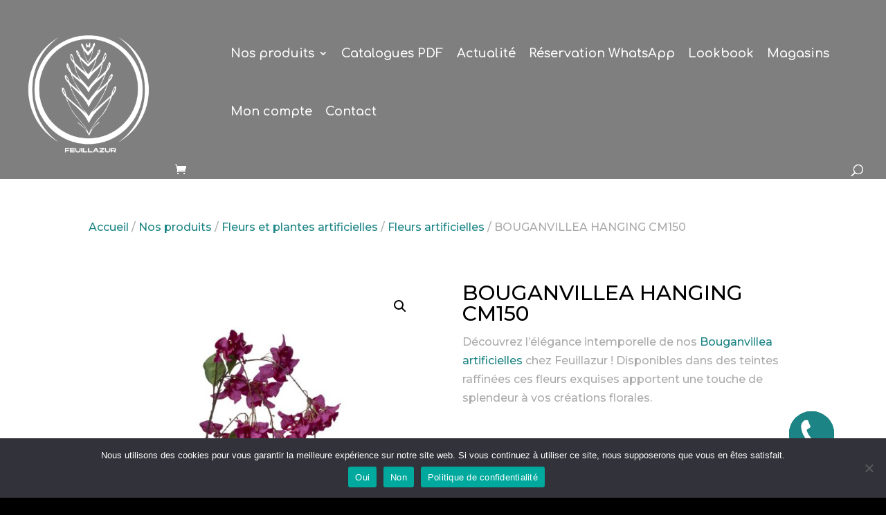

--- FILE ---
content_type: text/css
request_url: https://www.feuillazur.com/wp-content/plugins/mobile-menu-premium/includes/css/mobmenu-pro-woo.css?ver=6.8.3
body_size: 1834
content:
.mobmenu-cart-panel {
    -webkit-transition: -webkit-transform .5s;
    -moz-transition: -moz-transform .5s;
    -ms-transition: -ms-transform .5s;
    -o-transition: -o-transform .5s;
    transition: transform .5s;
    -webkit-transition: all 300ms ease 0;
    -moz-transition: all 300ms ease 0;
    -o-transition: all 300ms ease 0;
    transition: all 300ms ease 0;
}
.mobmenu-cart-footer span {
    font-size: 1em;
}
/* Woocommerce cart */
.bag-product figure {
    overflow: hidden;
    position: relative;
    float: left;
    margin: 0;
}
.bag-product:first-child {
    padding-top: 0;
}
.mobmenu-cart-panel *, .mobmenu-filter-panel * {
    margin: 0;
	padding: 0;
	border: 0;
	font-size: 100%;
	font: inherit;
	vertical-align: baseline;
}
.mobmenu-cart-panel .bag-product .bag-product-img {
    margin: 0;
    padding: 0 !important;
    width: 72px;
    height: auto;
    border-radius: 0px;
}
.mobmenu-cart-panel .bag-product {
    padding: 20px 0;
    margin: 0;
    border-bottom: 1px solid #e4e4e4;
    position: relative;
    font-size: 12px;
    line-height: 18px;
}
.mobmenu-cart-panel .bag-product-title {
    margin-top: 5px;
    margin-bottom: 4px;
}
.mobmenu-cart-panel .bag-product .bag-product-details .bag-product-title {
    font-size: 14px;
    margin-bottom: 5px;
    font-weight: 600;
}
.mobmenu-cart-panel .bag-product .bag-product-details a {
    margin: 0;
    padding: 0;
}
.mobmenu-cart-panel .bag-product .bag-product-details {
    margin-left: 85px;
    margin-right: 20px;
    font-size: 12px;
}
.mobmenu-cart-panel .bag-contents {
    max-height: 400px;
    overflow-y: scroll;
}
.mobmenu-cart-panel .bag-header {
    padding: 15px 0;
    margin: 0 30px;
    font-size: 16px;
    border-bottom: 1px solid #e4e4e4;
    display: none !important;
}
.mobmenu-cart-panel .bag-product a.remove:before{
    position: absolute;
    line-height: 1.5;
    color: inherit;
}
.mobmenu-cart-panel .bag-product a.remove {
    margin: 0;
    padding: 0 !important;
    position: absolute;
    right: 0;
    top: 26px;
    background: transparent !important;
    display: block;
    width: 24px;
    height: 24px;
    font-size: 15px !important;
    line-height: 19px !important;
    border-radius: 100%;
    color: #ccc;
    font-weight: bold;
    text-align: center;
    border: 2px solid currentColor;
}
.mobmenu-cart-panel .shopping-bag-item>a.cart-contents, .mobmenu-cart-panel .bag-product, .mobmenu-cart-panel .mm-bag-empty {
    border-bottom-color: #eaeaea;
    text-align: center;
    margin-bottom: 10px;
}

[data-cart-count="0"].shopping-bag .mm-bag-empty{
    display: block;
}
.shopping-bag .mm-bag-empty{
    display: none;
}
.mm-bag-empty .mob-icon-bag {
    font-size: 80px;
    width: 100%;
    float: left;
}
.mm-bag-empty a {
    padding: 8px!important;
    background-color: #fff;
    color: #000!important;
    font-weight: bold;
    margin-top: 70px;
}
.mobmenu-cart-panel .bag-total {
    padding: 15px 0 0;
    margin: 0;
    font-weight: bold;
    font-size: 14px;
}
.mobmenu-cart-panel .bag-total .total-amount {
    float: right;
}
.mobmenu-cart-panel .shopping-bag {
    max-width: 100%;
    padding: 5px 20px;
}
.mobmenu-cart-panel .sub-menu {
    margin-left: 0px;
}
.mobmenu-cart-panel .bag-buttons a.bag-button {
    margin-bottom: 10px;
    border: 1px solid #e3e3e3;
}
.mobmenu-cart-panel .bag-buttons a {
    display: block;
    width: 100%;
    margin: 0;
    text-align: center !important;
    text-transform: uppercase!important;
}
.mobmenu-cart-panel .bag-buttons {
    margin-top: 30px;
    padding: 20px;
}
.mobmenu-cart-panel .mobmenu-content, .mobmenu-filter-panel  .mobmenu-content {
    padding-top: 0px!important;
    width: 100%;
    font-family: roboto;
    text-transform: uppercase;
    font-size: 14px;
}
.mobmenu-cart-header {
    position: relative;
    border-bottom: 1px solid #eee;
    padding: 10px 0px 10px 20px;
}
.mobmenu-cart-title {
    font-size: 25px;
}
.mobmenu-cart-header .mobmenu-right-bt {
    right: 0px;
    cursor: pointer;
    position: absolute;
    font-size: 30px;
}
.mobile-cart-menu li {
    float: left;
    width: 50%;
}
.mobile-cart-menu li:first-child {
    text-align: left;
}
.mobile-cart-menu li:nth-child(2) {
    text-align: right;
}
ul.mobile-cart-menu {
    width: 100%;
    left: 0px;
}
.mobmenu-cart-panel .bag-product a.remove:hover {
    color: inherit!important;
}
.mobmenu-filter-panel .mm-prod-cat {
    border: 2px solid #E2E4E4;
    border-radius: 4px;
    width: 46%;
    box-sizing: content-box;
    color: #989b9c;
    display: inline-block;
    font-size: 1em;
    font-weight: normal;
    margin: 3px 0 10px 5px;
    padding: 8px 0;
    text-align: center;
    vertical-align: bottom;
    text-overflow: ellipsis;
    overflow: hidden;
    white-space: nowrap;
    float: left;
    cursor: pointer;
    line-height: 30px;
    text-transform: uppercase;
}
.mobmenu-filter-panel h4 {
    display: block;
    line-height: 1;
    font-size: 13px;
    font-weight: 400;
    color: #333;
    border-width: 0 0 0 3px;
    border-style: solid;
    border-color: #13aff0;
    letter-spacing: 1px;
    padding-left: 15px;
    margin: 10px 0 20px;
    text-transform: uppercase;
}
.mobmenu-filter-panel {
    background: #fff;
    width: 100%;
    -webkit-transform: translateY(100% );
    -moz-transform: translateY( 100% );
    -ms-transform: translateY( 100% );
    -o-transform: translateY( 100% );
    transform: translateY( 100% );
    -webkit-transition: all 300ms ease 0;
    -moz-transition: all 300ms ease 0;
    -o-transition: all 300ms ease 0;
    transition: all 300ms ease 0;
    -webkit-transition: -webkit-transform .5s;
    -moz-transition: -moz-transform .5s;
    -ms-transition: -ms-transform .5s;
    -o-transition: -o-transform .5s;
    transition: transform .5s;
    position: fixed;
    top: 0;
    height: 100%;
    z-index: 300000;
    overflow-y: auto;   
    overflow-x: hidden;
    animation-name: fadeInOpacity;
    animation-iteration-count: 1;
    animation-timing-function: ease-in;
    animation-duration: 2s;
    opacity: 1;
    padding: 20px;
}
.show-panel.mobmenu-filter-panel {
    display: block!important;
    width:  100%;  
    -webkit-transform: translateX( 0 );
    -moz-transform: translateX( 0 );
    -ms-transform: translateX( 0 );
    -o-transform: translateX(0 );
    transform: translateX( 0 );
    -webkit-transform: translateY(0);
    -moz-transform: translateY(0);
    -ms-transform: translateY(0);
    -o-transform: translateY(0);
    transform: translateY(0);
    overflow-x: hidden;
    -webkit-transition: all 300ms ease 0;
    -moz-transition: all 300ms ease 0;
    -o-transition: all 300ms ease 0;
    transition: all 300ms ease 0;
    -webkit-transition: -webkit-transform .5s;
    -moz-transition: -moz-transform .5s;
    -ms-transition: -ms-transform .5s;
    -o-transition: -o-transform .5s;
    transition: transform .5s;
    opacity: 1;
    animation-name: fadeInOpacity;
    animation-iteration-count: 1;
    animation-timing-function: ease-in;
    animation-duration: 2s;
    z-index: 999999;
}
.filter-panel-price span {
    float: left;
    padding-top: 15px;
    padding-left: 10px;
    padding-right: 10px;
    width: 10%;
    text-align: center;
}
.filter-panel-price #mm-price-max {
    float: right;
}
.filter-panel-price #mm-price-min {
    float: left;
}
.filter-panel-price input {
    float: left;
    width: 45%;
}
.mm-filter-box {
    border-bottom: 1px solid rgba(84,84,84,.15);
    margin-bottom: 0;
    padding-top: 50px;
    padding-bottom: 10px;
    clear: both;
    width: 100%;
    float: left;
}
.mm-price-box {
    float: left; 
    width: 100%;
    margin-top: 20px;
    border-bottom: 1px solid rgba(84,84,84,.15);
    padding-bottom: 20px;
}
.mobmenu-cart-panel .mob-cancel-button {
    padding-right: 7px;
} 
.mobmenu-filter-panel .mm-prod-cat:nth-child(odd){
    float:right;
}
.mobmenu-filter-header .mob-cancel-button {
    right: 0px;
    float: right;
    font-size: 30px;
}
.mobmenu-filter-panel .mm-prod-cat.selected {
    border: 2px solid #73c4dc;
}
.mobmenu-filter-header {
    position: fixed;
    top: 0px;
    height: 60px;
    z-index: 9999999999;
    background-color: #fff;
    width: 100%;
    margin: 0;
    left: 0px;
    padding: 10px;
    overflow-y: hidden;
    border-bottom: 1px solid rgba(84,84,84,.15);
}
.mobmenu-shop-filter-btn {
    width: 48%;
    margin: auto;
    text-align: center;
    height: 45px;
    background-color: #72bbe6;
    color: #fff;
    vertical-align: middle;
    text-transform: uppercase;
    display: inline-block;
    line-height: 1.2cm;
    margin-top: 0.3cm;
    font-size: 13px;
    bottom: 0px;
    margin-bottom: 40px;
    z-index: 999999;
    cursor: pointer;
}
.mobmenu-shop-filter-btn.clear-filters {
    float:left;
}
.mobmenu-shop-filter-btn.view-results {
    float:right!important;
}
.mobmenu-filter-header .mob-icon-cancel.mob-cancel-button {
    display: inline-block;
}
.show-mobmenu-filter-panel {
    overflow: hidden;
}
.mobmenu-cart {
    float: left;
    padding-right: 13px;
}
.mob-cart-cancel-button{
    display: none;
}
.mm-num-items {
    background-color: #ff0000;
    color: #fff;
    display: inline-block;
    position: relative;
    right: -32px;
    top: 30%;
    margin-top: 5px;
    vertical-align: middle;
    border-radius: 20px;
    letter-spacing: 0;
    font-size: 9px;
    font-weight: 600;
    text-align: center;
    -webkit-transition: color .2s;
    -moz-transition: color .2s;
    -o-transition: color .2s;
    transition: color .2s;
    color: #fff;
    width: 13px;
    height: 13px;
    line-height: 13px;
    font-family: roboto;
    float: left;
}
.mobmenu-footer-menu-holder .mm-num-items {
    margin-top: -30px;
    right: -23px;
}
.mobmenu-footer-menu-holder .mobmenu-cart img {
    margin: auto;
}
.mobmenu-mini-cart .total-amount {
    margin-left: 20px;
}
.mobmenu-cart-panel .bag-product-quantity, .mobmenu-cart-panel .bag-product-price {
    opacity: 0.7;
}
.mobmenu-cart img {
    border-radius: 0px;
}

 
.mobmenu-cart-icon-animation {
    -webkit-animation-name: tada;
    animation-name: tada;
    opacity: 1;
    display: block;
    -webkit-animation-duration: .8s;
    animation-duration: .8s;
    -webkit-animation-fill-mode: both;
    animation-fill-mode: both;
}

.mobmenu-results-list a img {
    float: left;
    width: 75px;
}
  
@-webkit-keyframes tada {
    from {
      -webkit-transform: scale3d(1, 1, 1);
      transform: scale3d(1, 1, 1);
    }
  
    10%, 20% {
      -webkit-transform: scale3d(.9, .9, .9) rotate3d(0, 0, 1, -8deg);
      transform: scale3d(.9, .9, .9) rotate3d(0, 0, 1, -8deg);
    }
  
    30%, 50%, 70%, 90% {
      -webkit-transform: scale3d(1.1, 1.1, 1.1) rotate3d(0, 0, 1, 8deg);
      transform: scale3d(1.1, 1.1, 1.1) rotate3d(0, 0, 1, 8deg);
    }
  
    40%, 60%, 80% {
      -webkit-transform: scale3d(1.1, 1.1, 1.1) rotate3d(0, 0, 1, -8deg);
      transform: scale3d(1.1, 1.1, 1.1) rotate3d(0, 0, 1, -8deg);
    }
  
    100% {
      -webkit-transform: scale3d(1, 1, 1);
      transform: scale3d(1, 1, 1);
    }
  }

@keyframes tada {
    from {
        -webkit-transform: scale3d(1, 1, 1);
        transform: scale3d(1, 1, 1);
    }

    10%, 20% {
        -webkit-transform: scale3d(.9, .9, .9) rotate3d(0, 0, 1, -8deg);
        transform: scale3d(.9, .9, .9) rotate3d(0, 0, 1, -8deg);
    }

    30%, 50%, 70%, 90% {
        -webkit-transform: scale3d(1.1, 1.1, 1.1) rotate3d(0, 0, 1, 8deg);
        transform: scale3d(1.1, 1.1, 1.1) rotate3d(0, 0, 1, 8deg);
    }

    40%, 60%, 80% {
        -webkit-transform: scale3d(1.1, 1.1, 1.1) rotate3d(0, 0, 1, -8deg);
        transform: scale3d(1.1, 1.1, 1.1) rotate3d(0, 0, 1, -8deg);
    }

    100% {
        -webkit-transform: scale3d(1, 1, 1);
        transform: scale3d(1, 1, 1);
    }
}

.footer-cart-total-left {
    padding-right: 20%;
    text-transform: none;
    color:#222;
}
.footer-cart-total-right {
    padding-left: 20%;
    font-weight: bold;
    color:#222;
}
.mob-menu-slideout-over .mobmenu-cart-panel.show-panel {
    -webkit-transform: translateX( 0 );
    -moz-transform: translateX( 0 );
    -ms-transform: translateX( 0 );
    -o-transform: translateX(0 );
    transform: translateX( 0 );
    overflow: hidden;
}
 

--- FILE ---
content_type: text/css
request_url: https://www.feuillazur.com/wp-content/et-cache/global/et-divi-customizer-global.min.css?ver=1768916968
body_size: 1275
content:
.grecaptcha-badge{opacity:0}.et_pb_slide_description .et_pb_slide_title{color:transparent;-webkit-animation:blurFadeInOut 3s ease-in backwards;-moz-animation:blurFadeInOut 3s ease-in backwards;-ms-animation:blurFadeInOut 3s ease-in backwards;animation:blurFadeInOut 3s ease-in backwards}@-webkit-keyframes blurFadeInOut{0%{opacity:0;text-shadow:0px 0px 40px #fff;-webkit-transform:scale(1.5)}20%,75%{opacity:1;text-shadow:0px 0px 1px #fff;-webkit-transform:scale(1.3)}100%{opacity:0;text-shadow:0px 0px 1px #fff;-webkit-transform:scale(1)}}.nav li ul{width:340px!important}#top-menu li li a{width:300px!important}#top-menu li li a{font-size:14px!important}.nav li li ul{left:340px!important}#top-menu-nav>ul>li>a:hover{opacity:1!important;color:#1c8485!important}.nav ul li a:hover{opacity:1!important;color:#1c8485!important}#main-footer ul.is-layout-flex li{padding-left:0px!important;background-color:rgb(255 255 255 / 10%)!important}#footer-widgets .footer-widget li:before{display:none!important}.et_pb_widget{margin-bottom:30px!important}.product-template-default #main-content #et-boc .et-l .et_pb_section{background-color:#000000!important}#main-content{background-color:#000000!important}.woocommerce-page .quantity input.qty,.woocommerce .quantity input.qty{background-color:rgb(255 255 255 / 20%)!important}#main-header .nav li ul{border-radius:20px}.et_pb_gutters3.et-db #et-boc .et-l .et_pb_column_1_4 .et_pb_module{background:#ffffff;padding:18px}.et-db #et-boc .et-l .et_pb_widget ul li ul li{margin-left:0px!important;border-top:1px solid #eeeeee;padding:5px 0px 0px 10px}.et-db #et-boc .et-l .et_pb_widget h2{color:#000000!important}.et-db #et-boc .et-l .et_pb_widget_area ul{color:#aaaaaa!important}body.product-template-default #main-content #et-boc .et-l .et_pb_section{background-color:#ffffff!important}body.product-template-default #main-content #et-boc .et-l .et_pb_section h1,body.product-template-default #main-content #et-boc .et-l .et_pb_section h2,body.product-template-default #main-content #et-boc .et-l .et_pb_section h3{color:#000000!important}body.product-template-default #main-content #et-boc .et-l .et_pb_section .et_pb_tab_content{color:#000000!important}.woocommerce-page .quantity input.qty,.woocommerce .quantity input.qty{background-color:#eeeeee!important}body.product-template-default #main-content #et-boc .et-l .et_pb_section .cart{color:#cccccc}body.product-template-default #main-content #et-boc .et-l .et_pb_section .et_pb_column{color:#aaaaaa!important}.et-db #et-boc .et-l .et_pb_wc_title h1{color:#333333!important}.et-pb-active-slide .et_pb_slide_description{animation-name:none!important;position:relative;animation:mymove 5s infinite;-webkit-animation:mymove 5s infinite}@keyframes mymove{from{top:0px!important}to{top:200px!important}}@-webkit-keyframes mymove{from{top:0px!important}to{top:200px!important}}#wyd h2.et_pb_slide_title{position:absolute;right:0;top:200px}#wyd .et_pb_slide_content{position:relative;right:500px;padding-top:40px}#wyd .et_pb_button_wrapper{position:absolute;right:0}tr.tr_title td{text-align:center;padding:0 5px;font-weight:bold;color:#2ea3f2;font-size:16px}table.woocommerce-grouped-product-list.group_table{width:100%}.chibaole{display:none;position:fixed;width:100%;height:100%;z-index:9999;background:#ddd;opacity:0.8}#top-menu li{padding-right:14px}.woocommerce-checkout #payment{background:#000;border-radius:5px;border:1px solid}span.select2-results li{color:#000!important}#footer-widgets .footer-widget{display:flex;justify-content:center;align-items:center}#footer-widgets .footer-widget:nth-child(2) .fwidget{margin-top:50px}@media (min-width:981px){.et-db #et-boc .et-l .et_pb_shop_grid .woocommerce ul.products li.product{padding:0px 20px}}body.archive #main-content #et-boc .et-l .et_builder_inner_content .et_pb_section{background-color:#ffffff!important}body.archive #main-content #et-boc .et-l .et_builder_inner_content .et_section_regular .et_pb_code_inner,body.archive #main-content #et-boc .et-l .et_builder_inner_content .et_section_regular .et_pb_code_inner h2,body.archive #main-content #et-boc .et-l h2.woocommerce-loop-product__title{color:#000000!important}body.search-results #main-content{background-color:#ffffff!important}body.search-results #main-content #sidebar .et_pb_widget h2{color:#000000!important}body.search-results #main-content .et_pb_widget ul li>span{color:#1c8485!important}body.search-results #main-content #left-area{color:#777777!important}body.search-results #main-content #left-area h2.entry-title{color:#000000!important}body.search{color:#000000!important}body.search h1,body.search h2,body.search h3,body.search h4,body.search h5,body.search h6{color:#000000!important}footer.bb-section__foot{display:none}.bb-tabs .bb-tabs__nav>ol>li.bb-active>a{color:#1c8485!important;border-color:#1c8485!important}.bb-section-service .bb-section__content .bb-list-inputs .bb-form-controls lable{color:#1c8485!important}.bb-form-controls.bb-form-controls label:not(.bb-checkbox-label){color:#1c8485!important}.bb-section-service .flatpickr-calendar .flatpickr-months{background:#1c8485!important}.bb-btn:not(.bb-btn--alt):not(.bb-btn--cancel){background-color:#1c8485!important;border-color:#1c8485!important}.bb-btn:not(.bb-btn--alt):not(.bb-btn--cancel):hover{color:#ffffff!important}.et-db #et-boc .et-l .et_shop_image{display:flex;justify-content:center;align-items:center;height:260px;overflow:hidden}.woocommerce-cart table.cart img{width:200px!important;border-radius:30px!important}.woocommerce a.button.alt,.woocommerce-page a.button.alt{border-color:#1c8485!important;border-radius:30px!important}.woocommerce a.button:hover,.woocommerce-page a.button:hover{color:#1c8485!important;border-color:transparent!important;border-radius:30px!important}.woocommerce a.button,.woocommerce-page a.button,.woocommerce button.button,.woocommerce-page button.button{font-size:15px!important;padding:0.7em 1em!important;border-radius:30px!important}.woocommerce button.button,.woocommerce-page button.button:hover{color:#1c8485!important;border-radius:30px!important}.woocommerce-cart .wc-proceed-to-checkout{display:flex!important}select#wydsubmenu{padding:5px;background:#ececec;border:0;border-radius:4px}.wyddiv{text-align:right}input.mailpoet_submit{padding:5px!important}#mailpoet_form_1{border:0px solid #f7f7f7!important;background:transparent!important}#mailpoet_form_1 .mailpoet_paragraph .mailpoet_submit{background-color:transparent!important;border:2px solid #1c8485!important;border-radius:3px!important;padding:10px 10px!important;font-size:14px!important;font-weight:normal!important;color:#ffffff!important;cursor:pointer}#mailpoet_form_1 .mailpoet_text{font-size:16px!important}@media screen and (min-width:768px){#footer-widgets .footer-widget:nth-child(1){width:8.6%!important}#footer-widgets .footer-widget:nth-child(2){width:10.6%!important}#footer-widgets .footer-widget:nth-child(3){width:20.6%!important}#footer-widgets .footer-widget:nth-child(4){width:20.6%!important}#footer-widgets .footer-widget:nth-child(5){width:17.6%!important}}@media screen and (max-width:1360px) and (min-width:981px){#top-menu{padding-left:10%}}.wydsku{margin-bottom:10px!important}.wydsku span.wydtitle{color:#1c8485!important}#left-area .post .et_post_meta_wrapper>img{display:none!important}@media screen and (max-width:480px){#wyd .et_pb_slide_content{padding-top:0px!important}}div#wydprotitle,p.product-sku{margin-bottom:12px!important}span.price2{display:block;color: grey}.plugify_table_parent_div span.woocommerce-Price-amount.amount{color:#1c8485!important;font-size:26px}

--- FILE ---
content_type: application/javascript
request_url: https://www.feuillazur.com/wp-content/plugins/mobile-menu-premium/includes/js/mobmenu-pro-woo.js?ver=6.8.3
body_size: 546
content:

  /*
    *
    *   Javascript PRO Functions
    *   ------------------------------------------------
    *   WP Mobile Menu Woocommerce
    *   Copyright WP Mobile Menu 2018 - http://www.wpmobilemenu.com
    *
    */

    "use strict";
    
    jQuery( document ).ready( function($) {

      $( document ).on( 'click', '.mobmenu-trigger-action', function(){

        var targetPanel = $( this ).attr( 'data-panel-target' );

        if ( 'mobmenu-filter-panel' === targetPanel ) {
          mobmenuOpenFilterPanel();
        }

      });

      $( document ).on( 'click', '.mobmenu-filter-header .mob-cancel-button', function(){
        mobmenuCloseFilterPanel();
      });

      $( document ).on( 'click', '.mobmenu-shop-filter-btn.view-results ', function(){
        mobmenuCloseFilterPanel();
        var filterList = $( '.mobmenu-filter-panel' ).attr( 'data-shop-url' );
        var filterString = '';

        $('.mobmenu-filter-panel .mm-filter-box').each(function() {

         var filterAttr = $(this).attr('id');
         if( $( '#' + filterAttr ).find('.selected').length > 0 ) {

           $( '#' + filterAttr ).find('.selected').each(function() {

             if ( 'product_cat' === filterAttr ) {
               if (filterString === "") {
                 filterString += "?product_cat=" + $(this).find('.mm-filter-option').first().attr('data-attr_value');
               } else {
                 filterString += "&product_cat=" + $(this).find('.mm-filter-option').first().attr('data-attr_value');
               }
             } else {
               if (filterString === "") {
                 filterString += "?filter_" + filterAttr + "=" + $(this).find('.mm-filter-option').first().attr('data-attr_value');
               } else {
                 filterString += "&filter_" + filterAttr + "=" + $(this).find('.mm-filter-option').first().attr('data-attr_value');
               }
             }

           });
         }
       });

       $('.mobmenu-filter-panel .mm-filter-input input').each(function() {
         var filterAttr = $(this).attr('name');
         var attrValue  = $(this).val();
         if (filterString === "") {
           filterString += "?"+ filterAttr + "=" + attrValue;
         } else {
           filterString += "&" + filterAttr + "=" + attrValue;
         }
       });

        location.href = filterList + filterString;

     });

     $( document ).on( 'click', '.mm-prod-cat', function(){
      $( this ).toggleClass( 'selected' );
     });

      // ADD TO CART NOTIFICATION.
      $('.add_to_cart_button').on('click',function() {
      
        setTimeout(function(){ 
          $('.mobmenu-cart').addClass( 'mobmenu-cart-icon-animation' );
          if ( undefined !== $( '.mob-menu-header-holder' ).attr( 'data-open-cart' ) ) {
            $('.mobmenu-cart').trigger( 'click' ); 
          } 
        }, 600);
    });

    $( document ).on( 'click', '.mobmenu-open-filter-panel', function() {
      mobmenuOpenFilterPanel();
      return false;
    });

});

function mobmenuCloseFilterPanel() {
  jQuery( '.mobmenu-filter-panel' ).toggleClass( 'show-panel' );
  jQuery( 'html' ).removeClass( 'show-mobmenu-filter-panel' );
}

function mobmenuOpenFilterPanel() {
  jQuery( '.mobmenu-filter-panel' ).toggleClass( 'show-panel' );
  jQuery( 'html' ).addClass( 'show-mobmenu-filter-panel' );
  var urlParams = new URLSearchParams(window.location.search);

  if ( '' !==  window.location.search ) {
    jQuery( '.mm-filter-box, .mm-filter-input input' ).each( function (){
      var paramVal    = '';
      var filterVarID = '';
      var varID       = jQuery( this ).attr( 'id' );

      filterVarID = varID;

      if( varID.startsWith( 'pa' ) ) {
        filterVarID = 'filter_' + varID;
      }

      if( 'mm-price-min' === varID ) {
        filterVarID = 'min_price';
      }

      if( 'mm-price-max' === varID ) {
        filterVarID = 'max_price';
      } 
      
      if ( urlParams.has( filterVarID ) ) {
        paramVal = urlParams.getAll( filterVarID );
        jQuery.each( paramVal, function( index, value ) {
          if ( 'mm-price-min' === varID || 'mm-price-max' === varID ) {
            jQuery( '#' + varID ).val( value );
          } else {
            jQuery( '#' + varID ).find( '[data-attr_value="' + value + '"]').parent().addClass('selected');
          }

        });
      }
    });
  }
}
